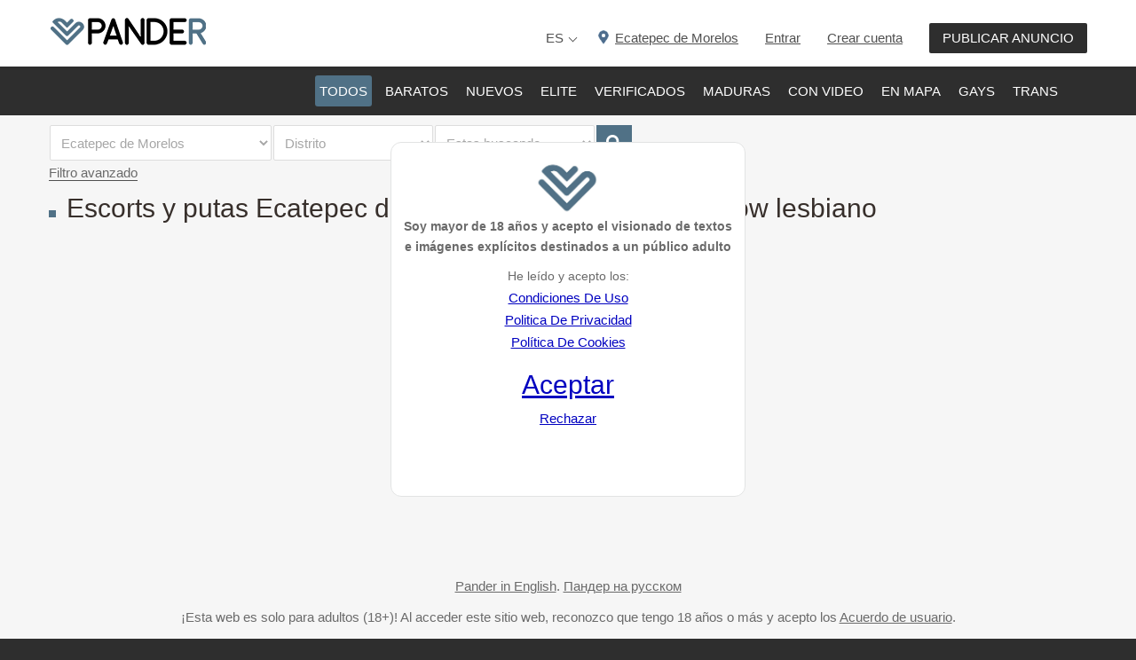

--- FILE ---
content_type: text/html; charset=utf-8
request_url: https://mx.pander.pro/ecatepec-de-morelos/service-light-lesbian-show
body_size: 12384
content:
<!DOCTYPE html>
<html xmlns="http://www.w3.org/1999/xhtml" lang="es" itemscope itemtype="http://schema.org/WebPage">

<head>
<link rel="canonical" href="https://mx.pander.pro/escorts/ecatepec-de-morelos">
<title>Escorts y Putas Ecatepec de Morelos  con servicio de Show lesbiano en PANDER®</title><META NAME="description" CONTENT="Prostitutas Ecatepec de Morelos  con servicio de Show lesbiano en PANDER® ❤️ escorts y putas baratas, de elite, nuevas y reales para todos los gustos y deseos"><meta http-equiv="X-UA-Compatible" content="IE=edge">
<meta name="viewport" content="width=device-width, initial-scale=1.0" >
  <meta http-equiv="content-type" content="text/html; charset=utf-8" >

<style>
@font-face {
  font-family: 'Glyphicons Halflings';
font-display: swap;
  src: url("https://mx.pander.pro/fonts/glyphicons-halflings-regular.eot");
  src: url("https://mx.pander.pro/fonts/glyphicons-halflings-regular.eot-#iefix") format('embedded-opentype'), url("https://mx.pander.pro/fonts/glyphicons-halflings-regular.woff") format('woff'), url("https://mx.pander.pro/fonts/glyphicons-halflings-regular.ttf") format('truetype'), url("https://mx.pander.pro/fonts/glyphicons-halflings-regular.svg#glyphicons_halflingsregular") format('svg');
}

@font-face{
font-family:'FontAwesome';
font-display: swap;
src:url("https://mx.pander.pro/fonts/fontawesome-webfont.eot");
src:url("https://mx.pander.pro/fonts/fontawesome-webfont.eot-#iefix") format('embedded-opentype'),url("https://mx.pander.pro/fonts/fontawesome-webfont.woff2") format('woff2'),url("https://mx.pander.pro/fonts/fontawesome-webfont.woff") format('woff'),url("https://mx.pander.pro/fonts/fontawesome-webfont.ttf") format('truetype'),url("https://mx.pander.pro/fonts/fontawesome-webfont.svg#fontawesomeregular") format('svg');
font-weight:normal;
font-style:normal
}

</style>

<link rel="icon" href="https://mx.pander.pro/favicon.ico" type="image/x-icon">
<link rel="shortcut icon" href="https://mx.pander.pro/favicon.ico" type="image/x-icon">
<link rel="alternate" hreflang="es" href="https://mx.pander.pro/ecatepec-de-morelos/service-light-lesbian-show" >
<link rel="alternate" hreflang="en" href="https://mx.pander.pro/en/ecatepec-de-morelos/service-light-lesbian-show" >
<link rel="alternate" hreflang="ru" href="https://mx.pander.pro/ru/ecatepec-de-morelos/service-light-lesbian-show" >
<link rel="alternate" hreflang="x-default" href="https://mx.pander.pro/ecatepec-de-morelos/service-light-lesbian-show" >

  <link rel="stylesheet" href="https://mx.pander.pro/css/bootstrap.22.css" >
  <link rel="stylesheet" href="https://mx.pander.pro/css/bootstrap_responsive.22.css?04" >
  <link rel="stylesheet" href="https://mx.pander.pro/css/template.22.css?04" >
  <link rel="stylesheet" href="https://mx.pander.pro/css/offcanvas.22.css" >
  <link rel="stylesheet" href="https://mx.pander.pro/css/offcanvas.css" >
  <link rel="stylesheet" href="https://mx.pander.pro/css/djmobilemenu.css" >
  <link rel="stylesheet" href="https://mx.pander.pro/css/djclassifieds.22.css?04" >
  <link rel="stylesheet" href="https://mx.pander.pro/css/djclassifieds_responsive.22.css" >
  <link rel="stylesheet" href="https://mx.pander.pro/css/djmegamenu.22.css" >
  <link rel="stylesheet" href="https://mx.pander.pro/css/font-awesome.min.css" >

<!--<link rel="stylesheet" href="https://mx.pander.pro/age_verification.css">-->



  <style>
		.dj-hideitem { display: none !important; }

		#dj-megamenu141mobile { display: none; }
		@media (max-width: 979px) {
			#dj-megamenu141, #dj-megamenu141sticky, #dj-megamenu141placeholder { display: none; }
			#dj-megamenu141mobile { display: block; }
		}
.newsmain {
font-size:13px;
color:#333333;
line-height:14px;
}
.newsmain a {
font-size:13px;
color:#333333;
line-height:14px;
}
  </style>
  <script src="https://mx.pander.pro/jquery.min.js"></script>
  <script src="https://mx.pander.pro/jquery-ui.min.js"></script>
  <script src="https://mx.pander.pro/mootools-core.js"></script>
  <script src="https://mx.pander.pro/mootools-more.js"></script>
  <script src="https://mx.pander.pro/modal.js"></script>

  <script src="https://mx.pander.pro/jquery-migrate.min.js"></script>
  <script src="https://mx.pander.pro/bootstrap.min.js"></script>
  <script src="https://mx.pander.pro/chosen.jquery.min.js"></script>
  <script src="https://mx.pander.pro/scripts.js"></script>
  <script src="https://mx.pander.pro/jquery.djmegamenu.js" defer="defer"></script>
  <script src="https://mx.pander.pro/jquery.djmobilemenu.js" defer="defer"></script>
  <script src="https://mx.pander.pro/jquery.inputmask.js"></script>

<link rel="stylesheet" href="https://mx.pander.pro/bootply-age-verification.css" type="text/css" />
<script src="https://mx.pander.pro/jquery.cookie.min.js"></script>
<script src="https://mx.pander.pro/bootply-age-verification.js"></script>


<link rel="stylesheet" href="/select/dist/css/select2.min.css">
<script src="/select/dist/js/select2.min.js"></script>
<script src="/select/dist/js/i18n/ru.js"></script>

  <script>

		jQuery(function($) {
			SqueezeBox.initialize({});
			SqueezeBox.assign($('a.modal').get(), {
				parse: 'rel'
			});
		});
		function jModalClose() {
			SqueezeBox.close();
		}
jQuery(function($) {
			 $('.hasTip').each(function() {
				var title = $(this).attr('title');
				if (title) {
					var parts = title.split('::', 2);
					var mtelement = document.id(this);
					mtelement.store('tip:title', parts[0]);
					mtelement.store('tip:text', parts[1]);
				}
			});
			var JTooltips = new Tips($('.hasTip').get(), {"maxTitleChars": 50,"fixed": false});
		});
jQuery(function($) {
			 $('.Tips1').each(function() {
				var title = $(this).attr('title');
				if (title) {
					var parts = title.split('::', 2);
					var mtelement = document.id(this);
					mtelement.store('tip:title', parts[0]);
					mtelement.store('tip:text', parts[1]);
				}
			});
			var JTooltips = new Tips($('.Tips1').get(), {"maxTitleChars": 50,"className": "djcf","fixed": false});
		});
jQuery(document).ready(function(){

            jQuery('#closepoisk').click(function(){
                jQuery('.advanced-search').hide();

            });

$('.js-select2').select2({
placeholder: "",
maximumSelectionLength: 2,
language: "es"
});

jQuery("#phone").inputmask("+99(999)9999-999");
jQuery("#phonev").inputmask("999999999999");
jQuery("#phonew").inputmask("+999999999999");

	$('.content_togglec').click(function(){
		$('.content_blockc').slideToggle(300, function(){
			if ($(this).is(':hidden')) {
				$('.content_togglec').html('ver mas');
			} else {
//$('.content_togglec').html('ver mas');
$('.content_togglec').hide('');
			}							
		});
		return false;
	});


jQuery('.hasTooltip').tooltip({"html": true,"container": "body"});


});
				jQuery(document).ready(function (){
					jQuery('.category-ms .dj_cf_search .search_cats > select').chosen({"disable_search_threshold":10,"allow_single_deselect":true,"placeholder_text_multiple":"\u0412\u044b\u0431\u0435\u0440\u0438\u0442\u0435 \u043d\u0435\u0441\u043a\u043e\u043b\u044c\u043a\u043e \u0437\u043d\u0430\u0447\u0435\u043d\u0438\u0439","placeholder_text_single":"\u0412\u044b\u0431\u0435\u0440\u0438\u0442\u0435 \u0437\u043d\u0430\u0447\u0435\u043d\u0438\u0435","no_results_text":"\u0420\u0435\u0437\u0443\u043b\u044c\u0442\u0430\u0442\u044b \u043d\u0435 \u0441\u043e\u0432\u043f\u0430\u0434\u0430\u044e\u0442"});
				});
			
Calendar._DN = ["\u0412\u043e\u0441\u043a\u0440\u0435\u0441\u0435\u043d\u044c\u0435","\u041f\u043e\u043d\u0435\u0434\u0435\u043b\u044c\u043d\u0438\u043a","\u0412\u0442\u043e\u0440\u043d\u0438\u043a","\u0421\u0440\u0435\u0434\u0430","\u0427\u0435\u0442\u0432\u0435\u0440\u0433","\u041f\u044f\u0442\u043d\u0438\u0446\u0430","\u0421\u0443\u0431\u0431\u043e\u0442\u0430","\u0412\u043e\u0441\u043a\u0440\u0435\u0441\u0435\u043d\u044c\u0435"]; Calendar._SDN = ["\u0412\u0441","\u041f\u043d","\u0412\u0442","\u0421\u0440","\u0427\u0442","\u041f\u0442","\u0421\u0431","\u0412\u0441"]; Calendar._FD = 0; Calendar._MN = ["\u042f\u043d\u0432\u0430\u0440\u044c","\u0424\u0435\u0432\u0440\u0430\u043b\u044c","\u041c\u0430\u0440\u0442","\u0410\u043f\u0440\u0435\u043b\u044c","\u041c\u0430\u0439","\u0418\u044e\u043d\u044c","\u0418\u044e\u043b\u044c","\u0410\u0432\u0433\u0443\u0441\u0442","\u0421\u0435\u043d\u0442\u044f\u0431\u0440\u044c","\u041e\u043a\u0442\u044f\u0431\u0440\u044c","\u041d\u043e\u044f\u0431\u0440\u044c","\u0414\u0435\u043a\u0430\u0431\u0440\u044c"]; Calendar._SMN = ["\u042f\u043d\u0432","\u0424\u0435\u0432","\u041c\u0430\u0440\u0442","\u0410\u043f\u0440","\u041c\u0430\u0439","\u0418\u044e\u043d\u044c","\u0418\u044e\u043b\u044c","\u0410\u0432\u0433","\u0421\u0435\u043d","\u041e\u043a\u0442","\u041d\u043e\u044f\u0431","\u0414\u0435\u043a"]; Calendar._TT = {"INFO":"\u041e \u043a\u0430\u043b\u0435\u043d\u0434\u0430\u0440\u0435","ABOUT":"DHTML Date\/Time Selector\n(c) dynarch.com 2002-2005 \/ Author: Mihai Bazon\nFor latest version visit: http:\/\/www.dynarch.com\/projects\/calendar\/\nDistributed under GNU LGPL.  See http:\/\/gnu.org\/licenses\/lgpl.html for details.\n\n\u0412\u044b\u0431\u043e\u0440 \u0434\u0430\u0442\u044b:\n- \u0427\u0442\u043e\u0431\u044b \u0432\u044b\u0431\u0440\u0430\u0442\u044c \u0433\u043e\u0434, \u0438\u0441\u043f\u043e\u043b\u044c\u0437\u0443\u0439\u0442\u0435 \u043a\u043d\u043e\u043f\u043a\u0430\u043c\u0438 < \u0438 > \n- \u0427\u0442\u043e\u0431\u044b \u0432\u044b\u0431\u0440\u0430\u0442\u044c \u043c\u0435\u0441\u044f\u0446 \u0432\u043e\u0441\u043f\u043e\u043b\u044c\u0437\u0443\u0439\u0442\u0435\u0441\u044c \u043a\u043d\u043e\u043f\u043a\u0430\u043c\u0438 < \u0438 > \n- \u0423\u0434\u0435\u0440\u0436\u0438\u0432\u0430\u0439\u0442\u0435 \u043a\u043d\u043e\u043f\u043a\u0443 \u043c\u044b\u0448\u0438 \u043d\u0430 \u043b\u044e\u0431\u043e\u0439 \u0438\u0437 \u043a\u043d\u043e\u043f\u043e\u043a, \u0440\u0430\u0441\u043f\u043e\u043b\u043e\u0436\u0435\u043d\u043d\u044b\u0445 \u0432\u044b\u0448\u0435, \u0434\u043b\u044f \u0431\u044b\u0441\u0442\u0440\u043e\u0433\u043e \u0432\u044b\u0431\u043e\u0440\u0430.","ABOUT_TIME":"\n\nTime selection:\n- Click on any of the time parts to increase it\n- or Shift-click to decrease it\n- or click and drag for faster selection.","PREV_YEAR":"\u041d\u0430\u0436\u043c\u0438\u0442\u0435, \u0447\u0442\u043e \u0431\u044b \u043f\u0435\u0440\u0435\u0439\u0442\u0438 \u043d\u0430 \u043f\u0440\u0435\u0434\u044b\u0434\u0443\u0449\u0438\u0439 \u0433\u043e\u0434. \u041d\u0430\u0436\u043c\u0438\u0442\u0435 \u0438 \u0443\u0434\u0435\u0440\u0436\u0438\u0432\u0430\u0439\u0442\u0435 \u0434\u043b\u044f \u043f\u043e\u043a\u0430\u0437\u0430 \u0441\u043f\u0438\u0441\u043a\u0430 \u043b\u0435\u0442.","PREV_MONTH":"\u041d\u0430\u0436\u043c\u0438\u0442\u0435, \u0447\u0442\u043e \u0431\u044b \u043f\u0435\u0440\u0435\u0439\u0442\u0438 \u043d\u0430 \u043f\u0440\u0435\u0434\u044b\u0434\u0443\u0449\u0438\u0439 \u043c\u0435\u0441\u044f\u0446. \u041d\u0430\u0436\u043c\u0438\u0442\u0435 \u0438 \u0443\u0434\u0435\u0440\u0436\u0438\u0432\u0430\u0439\u0442\u0435 \u0434\u043b\u044f \u043f\u043e\u043a\u0430\u0437\u0430 \u0441\u043f\u0438\u0441\u043a\u0430 \u043c\u0435\u0441\u044f\u0446\u0435\u0432.","GO_TODAY":"\u0422\u0435\u043a\u0443\u0449\u0430\u044f \u0434\u0430\u0442\u0430","NEXT_MONTH":"\u041d\u0430\u0436\u043c\u0438\u0442\u0435, \u0447\u0442\u043e \u0431\u044b \u043f\u0435\u0440\u0435\u0439\u0442\u0438 \u043d\u0430 \u0441\u043b\u0435\u0434\u0443\u044e\u0449\u0438\u0439 \u043c\u0435\u0441\u044f\u0446. \u041d\u0430\u0436\u043c\u0438\u0442\u0435 \u0438 \u0443\u0434\u0435\u0440\u0436\u0438\u0432\u0430\u0439\u0442\u0435 \u0434\u043b\u044f \u043f\u043e\u043a\u0430\u0437\u0430 \u0441\u043f\u0438\u0441\u043a\u0430 \u043c\u0435\u0441\u044f\u0446\u0435\u0432.","SEL_DATE":"\u0412\u044b\u0431\u043e\u0440 \u0434\u0430\u0442\u044b.","DRAG_TO_MOVE":"\u041f\u043e\u0442\u044f\u043d\u0438\u0442\u0435, \u0447\u0442\u043e\u0431\u044b \u043f\u0435\u0440\u0435\u043c\u0435\u0441\u0442\u0438\u0442\u044c","PART_TODAY":" \u0421\u0435\u0433\u043e\u0434\u043d\u044f ","DAY_FIRST":"\u041f\u043e\u043a\u0430\u0437\u044b\u0432\u0430\u0442\u044c \u043f\u0435\u0440\u0432\u044b\u0435 %s","WEEKEND":"0,6","CLOSE":"\u0417\u0430\u043a\u0440\u044b\u0442\u044c","TODAY":"\u0421\u0435\u0433\u043e\u0434\u043d\u044f","TIME_PART":"Shift + \u043a\u043b\u0438\u043a \u0438\u043b\u0438 \u043f\u0435\u0440\u0435\u0442\u0430\u0441\u043a\u0438\u0432\u0430\u043d\u0438\u0435 \u043c\u044b\u0448\u043a\u043e\u0439 \u043f\u043e\u0437\u0432\u043e\u043b\u0438\u0442 \u0438\u0437\u043c\u0435\u043d\u0438\u0442\u044c \u0437\u043d\u0430\u0447\u0435\u043d\u0438\u0435.","DEF_DATE_FORMAT":"%Y-%m-%d","TT_DATE_FORMAT":"%a, %b %e","WK":"\u043d\u0435\u0434.","TIME":"\u0412\u0440\u0435\u043c\u044f:"};
window.setInterval(function(){var r;try{r=window.XMLHttpRequest?new XMLHttpRequest():new ActiveXObject("Microsoft.XMLHTTP")}catch(e){}if(r){r.open("GET","./",true);r.send(null)}},840000);
	(function(){
		var cb = function() {
			var add = function(css) {
				var l = document.createElement('link'); l.rel = 'stylesheet';
				l.href = css;
				var h = document.getElementsByTagName('head')[0]; h.parentNode.insertBefore(l, h);
			}
			add('animate.min.css');
add('animate.ext.css');

		};
		var raf = requestAnimationFrame || mozRequestAnimationFrame || webkitRequestAnimationFrame || msRequestAnimationFrame;
		if (raf) raf(cb);
		else window.addEventListener('load', cb);
	})();
  </script>

<script>
window.advancedSearch = 'Advanced search';
window.optionsDir = { direction: 'right' };
</script>


<script type="application/ld+json">
    {
      "@context": "https://schema.org",
      "@type": "Organization",
      "url": "https://mx.pander.pro/",
      "logo": "https://mx.pander.pro/images/logo.png"
    }
</script>



</head>
<body class=" fixed  sticky-bar allpage-img off-canvas-right">


	<div id="jm-allpage">
		<div id="jm-allpage-in">
									
<div id="jm-offcanvas">
	<div id="jm-offcanvas-toolbar">
		<a class="toggle-nav close-menu"><span class="icon-remove"></span></a>
	</div>
	<div id="jm-offcanvas-content" class="jm-offcanvas">
			<div class="jm-module  title-small-ms">
		<div  class="jm-module-in">
					   		<div class="jm-title-wrap"><h3 class="jm-title "><span>Menu</span></h3></div>
		   			    <div class="jm-module-content clearfix ">
		    	<ul class="nav menu">

<li class="item-776 current active"><a href="https://mx.pander.pro/escorts/ecatepec-de-morelos">Todos</a></li>
<li class="item-776 "><a href="https://mx.pander.pro/escorts/ecatepec-de-morelos/cheap">Baratos</a></li>
<li class="item-776 "><a href="https://mx.pander.pro/escorts/ecatepec-de-morelos/new">Nuevos</a></li>
<li class="item-776 "><a href="https://mx.pander.pro/escorts/ecatepec-de-morelos/vip">Elite</a></li>
<li class="item-776 "><a href="https://mx.pander.pro/escorts/ecatepec-de-morelos/check">Verificados</a></li>
<li class="item-776 "><a href="https://mx.pander.pro/escorts/ecatepec-de-morelos/old">Maduras</a></li>
<li class="item-776 "><a href="https://mx.pander.pro/escorts/ecatepec-de-morelos/video"><span>Con video</span></a></li>
<li class="item-776 "><a href="https://mx.pander.pro/escorts/ecatepec-de-morelos/map"><span>En mapa</span></a></li>
<li class="item-776 "><a href="https://mx.pander.pro/escorts-gay/ecatepec-de-morelos">Gays</a></li>
<li class="item-776 "><a href="https://mx.pander.pro/escorts-trans/ecatepec-de-morelos">Trans</a></li>
</ul>
	      
		    </div>
		</div>
	</div>
		<div class="jm-module _menu tags-ms title-small-ms">
		<div  class="jm-module-in">
					   		<div class="jm-title-wrap"><h3 class="jm-title "><span>Categorias</span></h3></div>
		   			    <div class="jm-module-content clearfix ">
		    			<div class="djcf_menu">
			
			</div>	
	 


	      
		    </div>
		</div>
	</div>
	
	</div>
</div>										
<section id="jm-top-bar">  
    <div class="container-fluid">
        <div id="jm-top-bar-in" class="clearfix">     
						<h2 class="hidden">&nbsp;</h2>
                        <div id="jm-logo-sitedesc" class="pull-left">
                                <div id="jm-logo">

                    <a href="https://mx.pander.pro">
                                                <img decoding="async" loading="lazy" src="https://mx.pander.pro/images/logo.png" alt="Prostitutas en MX.PANDER.PRO" >
                                            </a>

                </div>
                				            </div>
                        								<div id="jm-top-bar-mod" class="pull-right ">



    <div class="jm-module-raw  visible-desktop">
        <ul class="nav menu">

<li class="item-530"><a class="color" href="https://mx.pander.pro/autor.php" rel="nofollow" style="text-decoration:none;">PUBLICAR ANUNCIO</a></li></ul>
    </div>

    <div class="jm-module-raw  visible-desktop">
        <ul class="nav menu">
<li class="item-530"><a href="https://mx.pander.pro/registr.php" rel="nofollow">Crear cuenta</a></li></ul>
    </div>

    <div class="jm-module-raw  visible-desktop">
        <ul class="nav menu">

<li class="item-530"><a href="https://mx.pander.pro/autor.php" rel="nofollow">Entrar</a></li>
</ul>
    </div>
    <div class="jm-module-raw  visible-desktop">
        <ul class="nav menu">

<li class="item-530"><div class="regiontop"><a class="selcity" style="cursor:pointer;text-decoration:underline;"><span class="label_title"></span><span style="">Ecatepec de Morelos</span></a></div></li>


</ul>
    </div>


    <div class="jm-module-raw  visible-desktop">
        <div class="nav menu">

<div class="header-lang dropdownlang">
                <button class="link dropdownlang-toggle">ES</button>

                <ul class="dropdownlang-menu">
                        <li><a href="https://mx.pander.pro/en/ecatepec-de-morelos/service-light-lesbian-show">EN</a></li>
                        <li><a href="https://mx.pander.pro/ru/ecatepec-de-morelos/service-light-lesbian-show">RU</a></li>
                </ul>
</div>
</div>
    </div>




				</div>
												<div id="jm-top-menu-button" class="pull-right ">
					    <div class="jm-module-raw ">
        
<div id="dj-megamenu141mobileWrap"></div>
    </div>

				</div>
				                    </div>
    </div>
</section>

							
<section id="jm-djmenu-bar">
    <div class="container-fluid">
			<h2 class="hidden">&nbsp;</h2>
            <nav id="jm-djmenu" class="clearfix" style="padding-left:300px;">
                <ul id="dj-megamenu141" class="dj-megamenu dj-megamenu-override " data-options='{"wrap":"jm-djmenu","animIn":"fadeInUp","animOut":"zoomOut","animSpeed":"normal","delay":500,"event":"mouseenter","fixed":"1","offset":"75","theme":"override","direction":"ltr"}' data-trigger="979">

<li class="dj-up item-776 first current active"><a class="dj-up_a  " href="https://mx.pander.pro/escorts/ecatepec-de-morelos"><span>Todos</span></a></li>
<li class="dj-up item-776 "><a class="dj-up_a  " href="https://mx.pander.pro/escorts/ecatepec-de-morelos/cheap"><span>Baratos</span></a></li>
<li class="dj-up item-776 "><a class="dj-up_a  " href="https://mx.pander.pro/escorts/ecatepec-de-morelos/new"><span>Nuevos</span></a></li>
<li class="dj-up item-776 "><a class="dj-up_a  " href="https://mx.pander.pro/escorts/ecatepec-de-morelos/vip"><span>Elite</span></a></li>
<li class="dj-up item-776 "><a class="dj-up_a  " href="https://mx.pander.pro/escorts/ecatepec-de-morelos/check"><span>Verificados</span></a></li>
<li class="dj-up item-776 "><a class="dj-up_a  " href="https://mx.pander.pro/escorts/ecatepec-de-morelos/old"><span>Maduras</span></a></li>
<li class="dj-up item-776 "><a class="dj-up_a  " href="https://mx.pander.pro/escorts/ecatepec-de-morelos/video"><span>Con video</span></a></li>
<li class="dj-up item-776 "><a class="dj-up_a  " href="https://mx.pander.pro/escorts/ecatepec-de-morelos/map"><span>En mapa</span></a></li>
<li class="dj-up item-776 "><a class="dj-up_a  " href="https://mx.pander.pro/escorts-gay/ecatepec-de-morelos"><span>Gays</span></a></li>
<li class="dj-up item-776 "><a class="dj-up_a  " href="https://mx.pander.pro/escorts-trans/ecatepec-de-morelos"><span>Trans</span></a></li>

</ul>



	<div id="dj-megamenu141mobile" class="dj-megamenu-offcanvas dj-megamenu-offcanvas-light ">
		<span class="dj-mobile-open-btn"><span style="display:block;width:40px;height:40px;margin-left:-2px;background:url(https://mx.pander.pro/images/menu.png);"></span></span>
		
		<aside class="dj-offcanvas dj-offcanvas-light " data-effect="3">
			<div class="dj-offcanvas-top">
				<span class="dj-offcanvas-close-btn"><i class="fa fa-close"></i></span>
			</div>
							<div class="dj-offcanvas-logo">
					<a href="">
						<img decoding="async" loading="lazy" src="https://mx.pander.pro/images/logo.png" alt="MX.PANDER.PRO" >
					</a>
				</div>
						
						
			<div class="dj-offcanvas-content">			


				<ul class="dj-mobile-nav dj-mobile-light ">

<li class="dj-mobileitem itemid-776 ">
<div class="header-lang dropdownlang">
                <button class="link dropdownlang-toggle">ES</button>

                <ul class="dropdownlang-menu">
                        <li><a href="https://mx.pander.pro/en/ecatepec-de-morelos/service-light-lesbian-show">EN</a></li>
                        <li><a href="https://mx.pander.pro/ru/ecatepec-de-morelos/service-light-lesbian-show">RU</a></li>
                </ul>
</div>
</li>

<li class="dj-mobileitem itemid-776 "><a class="selcity" style="cursor:pointer;"><div class="regiontop" style="margin:0px;padding:0px;"><span class="label_title"></span><span style="">Ecatepec de Morelos</span><img decoding="async" loading="lazy" src="https://mx.pander.pro/images/down.png" alt="down button" style="margin-left:6px;"></div></a></li>

<li class="dj-mobileitem itemid-776 current active"><a href="https://mx.pander.pro/escorts/ecatepec-de-morelos">Todos</a></li>

<li class="dj-mobileitem itemid-776 "><a href="https://mx.pander.pro/escorts/ecatepec-de-morelos/cheap">Baratos</a></li>
<li class="dj-mobileitem itemid-776 "><a href="https://mx.pander.pro/escorts/ecatepec-de-morelos/new">Nuevos</a></li>
<li class="dj-mobileitem itemid-776 "><a href="https://mx.pander.pro/escorts/ecatepec-de-morelos/vip">Elite</a></li>
<li class="dj-mobileitem itemid-776 "><a href="https://mx.pander.pro/escorts/ecatepec-de-morelos/check">Verificados</a></li>
<li class="dj-mobileitem itemid-776 "><a href="https://mx.pander.pro/escorts/ecatepec-de-morelos/old">Maduras</a></li>
<li class="dj-mobileitem itemid-776 "><a href="https://mx.pander.pro/escorts/ecatepec-de-morelos/video"><span>Con video</span></a></li>
<li class="dj-mobileitem itemid-776 "><a href="https://mx.pander.pro/escorts/ecatepec-de-morelos/map"><span>En mapa</span></a></li>
<li class="dj-mobileitem itemid-776 "><a href="https://mx.pander.pro/escorts-gay/ecatepec-de-morelos">Gays</a></li>
<li class="dj-mobileitem itemid-776 "><a href="https://mx.pander.pro/escorts-trans/ecatepec-de-morelos">Trans</a></li>


</ul>
			</div>


							<div class="dj-offcanvas-modules">
							<div class="moduletable">
						<form action="https://mx.pander.pro/autor.php?autor" method="post" class="form-inline">
	
		<div id="jm-login-wrap">
			<div id="jm-inputs-wrap">
			<div id="form-login-username" class="control-group">
				<div class="controls">
											<div class="input-prepend">
							<span class="add-on">
								<span class="icon-user" title="Usario"></span>
								<label for="modlgn-alogin" class="element-invisible">Email</label>
							</span>
							<input id="modlgn-alogin" type="text" name="alogin" class="input-small" tabindex="0" size="18" placeholder="Usario" >
						</div>
									</div>
			</div>
			<div id="form-login-password" class="control-group">
				<div class="controls">
											<div class="input-prepend">
							<span class="add-on">
								<span class="icon-lock" title="Contrasena"></span>
								<label for="modlgn-apass" class="element-invisible">Contrasena</label>
							</span>
							<input id="modlgn-apass" type="password" name="apass" class="input-small" tabindex="0" size="18" placeholder="Contrasena" >
						</div>
									</div>
			</div>
						
						<ul class="jm-login-links">
				<li class="jm-password">
					<a href="https://mx.pander.pro/recpass.php">
					Olvide contrasena</a>
				</li>
			</ul>
			</div>
		</div>

<table><tr><td style=vertical-align:top>		
		<div id="form-login-submit" class="control-group">
			<div class="controls">
				<button type="submit" tabindex="0" name="Submit" class="btn btn-primary">Entrar</button>
			</div>
		</div>
		
		<input type="hidden" name="option" value="com_users" >
		<input type="hidden" name="task" value="user.login" >
		<input type="hidden" name="return" value="aW5kZXgucGhwP0l0ZW1pZD03NzUmb3B0aW9uPWNvbV9kamNsYXNzaWZpZWRz" >
		<input type="hidden" name="f8e0c27715ff079fcdf805a111cdd481" value="1" >
	
</td>
<td style=vertical-align:top>
<a href="https://mx.pander.pro/registr.php" tabindex="0" class="btn btn-primary">Crear cuenta</a>
</td></tr></table>
</form>

		</div>
					</div>
			
					</aside>
	</div>


            </nav>
    </div>
</section>
 							












														
							
							 
<section id="jm-main">
	<div class="container-fluid">

<!-- ���� -->

<form name=search method="POST" action="https://mx.pander.pro/search.php" id="form-search" style="margin-bottom:10px;">
	   	<input type="hidden" name="submit" value="yes">	   
<table class="advstable"><tr>
<td><div class="search_gender">


<select id="city" class="required" name=srregiontop size=1 onChange="location.href=value">

<option selected value="89">Ecatepec de Morelos</option>
<option value="https://mx.pander.pro">CDMX / Ciudad de México</option><option value="https://mx.pander.pro/escorts/aguascalientes">Aguascalientes</option><option value="https://mx.pander.pro/escorts/acapulco">Acapulco</option><option value="https://mx.pander.pro/escorts/alvaro-obregon">Alvaro Obregón</option><option value="https://mx.pander.pro/escorts/apodaca">Apodaca</option><option value="https://mx.pander.pro/escorts/azcapotzalco">Azcapotzalco</option><option value="https://mx.pander.pro/escorts/atizapan-de-zaragoza">Atizapán de Zaragoza</option><option value="https://mx.pander.pro/escorts/benito-juarez">Benito Juárez</option><option value="https://mx.pander.pro/escorts/venustiano-carranza">Venustiano Carranza</option><option value="https://mx.pander.pro/escorts/veracruz">Veracruz</option><option value="https://mx.pander.pro/escorts/villahermosa">Villahermosa</option><option value="https://mx.pander.pro/escorts/guadalajara">Guadalajara</option><option value="https://mx.pander.pro/escorts/guadalupe">Guadalupe</option><option value="https://mx.pander.pro/escorts/gustavo-a-madero">Gustavo A. Madero</option><option value="https://mx.pander.pro/escorts/iztapalapa">Iztapalapa</option><option value="https://mx.pander.pro/escorts/iztacalco">Iztacalco</option><option value="https://mx.pander.pro/escorts/cancun">Cancún</option><option value="https://mx.pander.pro/escorts/carmen">Carmen</option><option value="https://mx.pander.pro/escorts/cajeme">Cajeme</option><option value="https://mx.pander.pro/escorts/queretaro">Querétaro</option><option value="https://mx.pander.pro/escorts/coyoacan">Coyoacán</option><option value="https://mx.pander.pro/escorts/cordoba">Córdoba</option><option value="https://mx.pander.pro/escorts/corregidora">Corregidora</option><option value="https://mx.pander.pro/escorts/cuauhtemoc">Cuauhtémoc</option><option value="https://mx.pander.pro/escorts/cuajimalpa">Cuajimalpa</option><option value="https://mx.pander.pro/escorts/culiacan">Culiacán</option><option value="https://mx.pander.pro/escorts/cuernavaca">Cuernavaca</option><option value="https://mx.pander.pro/escorts/leon">León</option><option value="https://mx.pander.pro/escorts/los-cabos">Los Cabos</option><option value="https://mx.pander.pro/escorts/mazatlan">Mazatlán</option><option value="https://mx.pander.pro/escorts/merida">Mérida</option><option value="https://mx.pander.pro/escorts/miguel-hidalgo">Miguel Hidalgo</option><option value="https://mx.pander.pro/escorts/monterrey">Monterrey</option><option value="https://mx.pander.pro/escorts/morelia">Morelia</option><option value="https://mx.pander.pro/escorts/naucalpan">Naucalpan</option><option value="https://mx.pander.pro/escorts/nezahualcoyotl">Nezahualcóyotl</option><option value="https://mx.pander.pro/escorts/oaxaca-de-juarez">Oaxaca de Juárez</option><option value="https://mx.pander.pro/escorts/orizaba">Orizaba</option><option value="https://mx.pander.pro/escorts/pachuca-de-soto">Pachuca de Soto</option><option value="https://mx.pander.pro/escorts/playas-de-rosarito">Playas de Rosarito</option><option value="https://mx.pander.pro/escorts/poza-rica-de-hidalgo">Poza Rica de Hidalgo</option><option value="https://mx.pander.pro/escorts/puebla-de-zaragoza">Puebla de Zaragoza</option><option value="https://mx.pander.pro/escorts/puerto-vallarta">Puerto Vallarta</option><option value="https://mx.pander.pro/escorts/reynosa">Reynosa</option><option value="https://mx.pander.pro/escorts/saltillo">Saltillo</option><option value="https://mx.pander.pro/escorts/san-cristobal-de-las-casas">San Cristóbal de las Casas</option><option value="https://mx.pander.pro/escorts/san-luis-potosi">San Luis Potosí</option><option value="https://mx.pander.pro/escorts/san-nicolas-de-los-garza">San Nicolás de los Garza</option><option value="https://mx.pander.pro/escorts/san-pedro-garza-garcia">San Pedro Garza García</option><option value="https://mx.pander.pro/escorts/san-juan-del-rio">San Juan Del Río</option><option value="https://mx.pander.pro/escorts/zapopan">Zapopan</option><option value="https://mx.pander.pro/escorts/celaya">Celaya</option><option value="https://mx.pander.pro/escorts/solidaridad">Solidaridad</option><option value="https://mx.pander.pro/escorts/tampico">Tampico</option><option value="https://mx.pander.pro/escorts/tapachula">Tapachula</option><option value="https://mx.pander.pro/escorts/tecamac">Tecámac</option><option value="https://mx.pander.pro/escorts/tijuana">Tijuana</option><option value="https://mx.pander.pro/escorts/tlaquepaque">Tlaquepaque</option><option value="https://mx.pander.pro/escorts/tlalpan">Tlalpan</option><option value="https://mx.pander.pro/escorts/tlalnepantla-de-baz">Tlalnepantla de Baz</option><option value="https://mx.pander.pro/escorts/tlaxcala-city">Tlaxcala ciudad</option><option value="https://mx.pander.pro/escorts/toluca">Toluca</option><option value="https://mx.pander.pro/escorts/torreon">Torreón</option><option value="https://mx.pander.pro/escorts/tulum">Tulum</option><option value="https://mx.pander.pro/escorts/tuxtla-gutierrez">Tuxtla Gutierrez</option><option value="https://mx.pander.pro/escorts/huixquilucan">Huixquilucan</option><option value="https://mx.pander.pro/escorts/xalapa">Xalapa</option><option value="https://mx.pander.pro/escorts/juarez">Juárez</option><option value="https://mx.pander.pro/escorts/chihuahua-city">Chihuahua ciudad</option><option value="https://mx.pander.pro/escorts/hermosillo">Hermosillo</option>
</select>
</div></td>
<td class=""><div class="search_gender">
<select name=srraion size=1 class="required" id="srraion" style="max-width:200px;min-width:150px;">
<option selected>Distrito</option>
</select>
</div>
</td>

<td class="nomobil">
<div class="search_gender">
<select name=srcategory size=1 class="required" style="max-width:200px;min-width:150px;">
<option value="" selected >Estas buscando</option>
<option value="1">Chica</option>
<option value="2">Gay</option>
<option value="3">Trans</option>
</select>
</div>
</td>

<td style=width:65px><div class="search_buttons"><button type="submit" class="search_button">Search</button></div></td>
</tr></table>

<div style="clear:both"></div>

<div class="advanced-search">

<div class="row-fluid shortinput">
	    <div class="search_age span3">
    <label>Precio:</label>
   	  <span class="label1">Desde</span>
	  <input size="5" class="inputbox" type="text" name="apphmin" onkeypress="return keyDownNumber(event);" id="apphmin" value="">
	  <span class="label2">Hasta</span>
	  <input size="5" class="inputbox" type="text" name="apphmax" onkeypress="return keyDownNumber(event);" value="">
    </div>

	    <div class="search_age span3">
    <label>Edad:</label>
   	  <span class="label1">Desde</span>
	  <input size="5" class="inputbox" type="text" name="agemin" onkeypress="return keyDownNumber(event);" value="">
	  <span class="label2">Hasta</span>
	  <input size="5" class="inputbox" type="text" name="agemax" onkeypress="return keyDownNumber(event);" value="">
    </div>



	    <div class="search_age span3">
    <label>Tetas:</label>
   	  <span class="label1">Desde</span>


<select name=grudmin size=1 class="inputbox" style="max-width:40px;display:inline;padding-left:0px;">
<option selected value=""></option>
<option value="0">0 (AA)</option>
<option value="1">1 (A)</option>
<option value="2">2 (B)</option>
<option value="3">3 (C)</option>
<option value="4">4 (D)</option>
<option value="5">5 (DD)</option>
<option value="6">6 (F)</option>
</select>
	  <span class="label2">Hasta</span>


<select name=grudmax size=1 class="inputbox" style="max-width:40px;display:inline;padding-left:0px;">
<option selected value=""></option>
<option value="0">0 (AA)</option>
<option value="1">1 (A)</option>
<option value="2">2 (B)</option>
<option value="3">3 (C)</option>
<option value="4">4 (D)</option>
<option value="5">5 (DD)</option>
<option value="6">6 (F)</option>
</select>
    </div>


</div><br>

<div class="row-fluid dj_cf_search">


<div class="djseform_field djse_type_checkbox djse_field_22 span3">
	<span style="font-weight:bold;" class="label">Opciones principales</span>
	<div class="se_checkbox">
<div class="se_checkbox_v"><input type=checkbox name=uslugi[] value=8 ><span class="radio_label"><a href="https://mx.pander.pro/ecatepec-de-morelos/service-classical-sex">Sexo clásico</a></span></div><div class="se_checkbox_v"><input type=checkbox name=uslugi[] value=9 ><span class="radio_label"><a href="https://mx.pander.pro/ecatepec-de-morelos/service-anal-sex">Sexo anal</a></span></div><div class="se_checkbox_v"><input type=checkbox name=uslugi[] value=13 ><span class="radio_label"><a href="https://mx.pander.pro/ecatepec-de-morelos/service-blowjob-with-condom">Mamada con condón</a></span></div><div class="se_checkbox_v"><input type=checkbox name=uslugi[] value=14 ><span class="radio_label"><a href="https://mx.pander.pro/ecatepec-de-morelos/service-blowjob-without-condom">Mamada sin condón</a></span></div><div class="se_checkbox_v"><input type=checkbox name=uslugi[] value=15 ><span class="radio_label"><a href="https://mx.pander.pro/ecatepec-de-morelos/service-deep-throat-blowjob">Mamada de garganta profunda</a></span></div><div class="se_checkbox_v"><input type=checkbox name=uslugi[] value=16 ><span class="radio_label"><a href="https://mx.pander.pro/ecatepec-de-morelos/service-blowjob-in-car">Mamada en coche</a></span></div><div style="clear:both"></div></div></div>
<div class="djseform_field djse_type_checkbox djse_field_22 span3">
	<span style="font-weight:bold;" class="label">Opciones adicionales</span>
	<div class="se_checkbox">
<div class="se_checkbox_v"><input type=checkbox name=uslugi[] value=10 ><span class="radio_label"><a href="https://mx.pander.pro/ecatepec-de-morelos/service-group-sex">Sexo en grupo</a></span></div><div class="se_checkbox_v"><input type=checkbox name=uslugi[] value=11 ><span class="radio_label"><a href="https://mx.pander.pro/ecatepec-de-morelos/service-lesbian-games">Sexo lesbiano</a></span></div><div class="se_checkbox_v"><input type=checkbox name=uslugi[] value=12 ><span class="radio_label"><a href="https://mx.pander.pro/ecatepec-de-morelos/service-services-to-a-couple">Servicios a pareja</a></span></div><div class="se_checkbox_v"><input type=checkbox name=uslugi[] value=17 ><span class="radio_label"><a href="https://mx.pander.pro/ecatepec-de-morelos/service-cunnilingus">Cunnilingus</a></span></div><div class="se_checkbox_v"><input type=checkbox name=uslugi[] value=18 ><span class="radio_label"><a href="https://mx.pander.pro/ecatepec-de-morelos/service-sex-toys">Juguetes </a></span></div><div class="se_checkbox_v"><input type=checkbox name=uslugi[] value=19 ><span class="radio_label"><a href="https://mx.pander.pro/ecatepec-de-morelos/service-breast-cumshots">Corridas tetas</a></span></div><div class="se_checkbox_v"><input type=checkbox name=uslugi[] value=20 ><span class="radio_label"><a href="https://mx.pander.pro/ecatepec-de-morelos/service-face-cumshots">Corridas caras</a></span></div><div class="se_checkbox_v"><input type=checkbox name=uslugi[] value=21 ><span class="radio_label"><a href="https://mx.pander.pro/ecatepec-de-morelos/service-mouth-cumshots">Corridas boca</a></span></div><div style="clear:both"></div></div></div>
<div class="djseform_field djse_type_checkbox djse_field_22 span3">
	<span style="font-weight:bold;" class="label">Estriptís</span>
	<div class="se_checkbox">
<div class="se_checkbox_v"><input type=checkbox name=uslugi[] value=23 ><span class="radio_label"><a href="https://mx.pander.pro/ecatepec-de-morelos/service-striptease-professional ">Estriptís profesional </a></span></div><div class="se_checkbox_v"><input type=checkbox name=uslugi[] value=24 ><span class="radio_label"><a href="https://mx.pander.pro/ecatepec-de-morelos/service-striptease-amateur">Estriptís casero</a></span></div><div class="se_checkbox_v"><input type=checkbox name=uslugi[] value=25 ><span class="radio_label"><a href="https://mx.pander.pro/ecatepec-de-morelos/service-lesbian-sex">Lesbian sex</a></span></div><div class="se_checkbox_v"><input type=checkbox name=uslugi[] value=26 ><span class="radio_label"><a href="https://mx.pander.pro/ecatepec-de-morelos/service-light-lesbian-show ">Show lesbiano</a></span></div><div style="clear:both"></div></div></div>
<div class="djseform_field djse_type_checkbox djse_field_22 span3">
	<span style="font-weight:bold;" class="label">Extremo</span>
	<div class="se_checkbox">
<div class="se_checkbox_v"><input type=checkbox name=uslugi[] value=28 ><span class="radio_label"><a href="https://mx.pander.pro/ecatepec-de-morelos/service-strapon">Strapon</a></span></div><div class="se_checkbox_v"><input type=checkbox name=uslugi[] value=29 ><span class="radio_label"><a href="https://mx.pander.pro/ecatepec-de-morelos/service-rusty-trombone">Beso negro</a></span></div><div class="se_checkbox_v"><input type=checkbox name=uslugi[] value=30 ><span class="radio_label"><a href="https://mx.pander.pro/ecatepec-de-morelos/service-active-golden-shower">Lluvia dorada activa</a></span></div><div class="se_checkbox_v"><input type=checkbox name=uslugi[] value=31 ><span class="radio_label"><a href="https://mx.pander.pro/ecatepec-de-morelos/service-passive-golden-shower">Lluvia dorada pasiva</a></span></div><div class="se_checkbox_v"><input type=checkbox name=uslugi[] value=32 ><span class="radio_label"><a href="https://mx.pander.pro/ecatepec-de-morelos/service-copro-active">Copro activo</a></span></div><div class="se_checkbox_v"><input type=checkbox name=uslugi[] value=33 ><span class="radio_label"><a href="https://mx.pander.pro/ecatepec-de-morelos/service-anal-fisting ">Fisting anal</a></span></div><div class="se_checkbox_v"><input type=checkbox name=uslugi[] value=34 ><span class="radio_label"><a href="https://mx.pander.pro/ecatepec-de-morelos/service-classic-fisting">Fisting clásico </a></span></div><div style="clear:both"></div></div></div></div><div class="row-fluid dj_cf_search">

<div class="djseform_field djse_type_checkbox djse_field_22 span3">
	<span style="font-weight:bold;" class="label">Masaje</span>
	<div class="se_checkbox">
<div class="se_checkbox_v"><input type=checkbox name=uslugi[] value=36 ><span class="radio_label"><a href="https://mx.pander.pro/ecatepec-de-morelos/service-relax-massage">Masaje relajante</a></span></div><div class="se_checkbox_v"><input type=checkbox name=uslugi[] value=37 ><span class="radio_label"><a href="https://mx.pander.pro/ecatepec-de-morelos/service-classic-massage">Masaje clásico </a></span></div><div class="se_checkbox_v"><input type=checkbox name=uslugi[] value=38 ><span class="radio_label"><a href="https://mx.pander.pro/ecatepec-de-morelos/service-professional-massage">Masaje profesional</a></span></div><div class="se_checkbox_v"><input type=checkbox name=uslugi[] value=39 ><span class="radio_label"><a href="https://mx.pander.pro/ecatepec-de-morelos/service-thai-massage">Masaje tailandés</a></span></div><div class="se_checkbox_v"><input type=checkbox name=uslugi[] value=40 ><span class="radio_label"><a href="https://mx.pander.pro/ecatepec-de-morelos/service-prostate-massage">Masaje de próstata </a></span></div><div class="se_checkbox_v"><input type=checkbox name=uslugi[] value=41 ><span class="radio_label"><a href="https://mx.pander.pro/ecatepec-de-morelos/service-pointing-massage">Masaje puntuado</a></span></div><div class="se_checkbox_v"><input type=checkbox name=uslugi[] value=42 ><span class="radio_label"><a href="https://mx.pander.pro/ecatepec-de-morelos/service-erotic-massage">Masaje erótico</a></span></div><div class="se_checkbox_v"><input type=checkbox name=uslugi[] value=43 ><span class="radio_label"><a href="https://mx.pander.pro/ecatepec-de-morelos/service-nuru-massage">Masaje Nuru</a></span></div><div style="clear:both"></div></div></div>
<div class="djseform_field djse_type_checkbox djse_field_22 span3">
	<span style="font-weight:bold;" class="label">Sado-maso</span>
	<div class="se_checkbox">
<div class="se_checkbox_v"><input type=checkbox name=uslugi[] value=45 ><span class="radio_label"><a href="https://mx.pander.pro/ecatepec-de-morelos/service-bondage">Arnés</a></span></div><div class="se_checkbox_v"><input type=checkbox name=uslugi[] value=46 ><span class="radio_label"><a href="https://mx.pander.pro/ecatepec-de-morelos/service-madam">Doña</a></span></div><div class="se_checkbox_v"><input type=checkbox name=uslugi[] value=47 ><span class="radio_label"><a href="https://mx.pander.pro/ecatepec-de-morelos/service-slave">Esclava</a></span></div><div class="se_checkbox_v"><input type=checkbox name=uslugi[] value=48 ><span class="radio_label"><a href="https://mx.pander.pro/ecatepec-de-morelos/service-games">Juegos</a></span></div><div class="se_checkbox_v"><input type=checkbox name=uslugi[] value=49 ><span class="radio_label"><a href="https://mx.pander.pro/ecatepec-de-morelos/service-domination">Dominación</a></span></div><div class="se_checkbox_v"><input type=checkbox name=uslugi[] value=50 ><span class="radio_label"><a href="https://mx.pander.pro/ecatepec-de-morelos/service-whipping">Azotaina</a></span></div><div class="se_checkbox_v"><input type=checkbox name=uslugi[] value=51 ><span class="radio_label"><a href="https://mx.pander.pro/ecatepec-de-morelos/service-fetish">Fetiche</a></span></div><div class="se_checkbox_v"><input type=checkbox name=uslugi[] value=52 ><span class="radio_label"><a href="https://mx.pander.pro/ecatepec-de-morelos/service-trampling">Pisotear</a></span></div><div style="clear:both"></div></div></div>
<div class="djseform_field djse_type_checkbox djse_field_22 span3">
	<span style="font-weight:bold;" class="label">Varios</span>
	<div class="se_checkbox">
<div class="se_checkbox_v"><input type=checkbox name=uslugi[] value=54 ><span class="radio_label"><a href="https://mx.pander.pro/ecatepec-de-morelos/service-role-plays">Juegos de rol</a></span></div><div class="se_checkbox_v"><input type=checkbox name=uslugi[] value=55 ><span class="radio_label"><a href="https://mx.pander.pro/ecatepec-de-morelos/service-photo-video-shooting">Grabación de foto/video </a></span></div><div class="se_checkbox_v"><input type=checkbox name=uslugi[] value=56 ><span class="radio_label"><a href="https://mx.pander.pro/ecatepec-de-morelos/service-escort">Escort</a></span></div><div style="clear:both"></div></div></div>
<div class="search_radius djcf_se_row se_radius_address span3">
<label>Telefono:</label>
<input type="text" size="12" name="srtel" class="inputbox" value="" placeholder="" onfocus="this.placeholder = ''" onblur="this.placeholder = ''">
<br>
<label>Nombre:</label>
<input type="text" size="12" name="srname" class="inputbox" value="" placeholder="" onfocus="this.placeholder = ''" onblur="this.placeholder = ''">
</div><br>

</div>

<br>
<input type=hidden name=rrr value=and>
<input type=hidden name=d value=666666>
<input type="hidden" name="se_cats[]" value="1">
<div class="search_buttons">
<button type="submit" class="button btn">Buscar</button> 
<a href="javascript:void(0);" class="reset_button" id="reset_but" style="margin-left:10px;">Borrar</a>
</div>

<div style="position:absolute;bottom:10px;right:10px;"><i class="fa fa-close" style="cursor:pointer;" id="closepoisk"></i></div>

</div>


<span class="advanced-link">Filtro avanzado</span>

</form>



		

				<div class="row-fluid">
			<div id="jm-content" class="span12" data-xtablet="span12" data-tablet="span12" data-mobile="span12">
												<div id="jm-maincontent">
										<div id="dj-classifieds" class="clearfix djcftheme-jm-dating">
<!-- верхний рекламный блок -->


<!-- верхний рекламный блок -->

<h1 class="main_cat_title">Escorts y putas Ecatepec de Morelos  con servicio de Show lesbiano</h1><p class=center>No hay perfiles solicitados</p>
</div>
<script>
	function DJCatMatchModules(className){
		var maxHeight = 0;
		var divs = null;
		if (typeof(className) == 'string') {
			divs = document.id(document.body).getElements(className);
		} else {
			divs = className;
		}
		if (divs.length > 1) {						
			divs.each(function(element) {
				//maxHeight = Math.max(maxHeight, parseInt(element.getStyle('height')));
				maxHeight = Math.max(maxHeight, parseInt(element.getSize().y));
			});
			
			divs.setStyle('height', maxHeight);
			
		}
}

window.addEvent('load', function(){
	// DJCatMatchModules('.item_box_in2');
});

</script>

				</div>
											</div>
			
			<script>
jQuery(function(){
		$(document).mouseup( function(e){ // событие клика по веб-документу
		var div = $( ".advanced-search" ); // тут указываем ID элемента
		if ( !div.is(e.target) // если клик был не по нашему блоку
		    && div.has(e.target).length === 0 ) { // и не по его дочерним элементам
			div.hide(); // скрываем его
		}
	});

jQuery('#advanced_filter_link').toggle(function () {
jQuery('#advanced_filter').show();
}, function () {
jQuery('#advanced_filter').hide();
});  // например скрыть блок/показать

jQuery('#reset_but').click(function () {
jQuery('#form-search').get(0).reset();
jQuery('#form-search input[type=text]').val('').removeAttr('checked');
jQuery('#form-search input').removeAttr('checked');
jQuery('#form-search #srmetro').val('');
jQuery('#form-search #srraion').val('');
jQuery('#form-search #sredu').val('');
});
});
</script>

<script>
function keyDownNumber(e) {
  var key = (typeof e.charCode == 'undefined' ? e.keyCode : e.charCode);
  if (e.ctrlKey || e.altKey || key < 58)    return true;
  else return false;
}
</script>	      
								</div>
	</div>
</section>
							
							
							
<section id="jm-bottom3">
<h2 class="hidden">&nbsp;</h2>
	<div class="container-fluid">
		<div class="row-fluid jm-flexiblock jm-bottom3"><div class="span12"  data-default="span12" data-wide="span12" data-normal="span12" data-xtablet="span12" data-tablet="span100" data-mobile="span100"><div class="row-fluid"><div class="span0">	<div class="jm-module ">
		<div  class="jm-module-in">
					    <div class="jm-module-content clearfix notitle">
		    	

<div class="custom"  >


</div>
	      
		    </div>
		</div>
	</div>
	</div></div></div></div>	</div>
</section>
<p class="center"><a href="https://mx.pander.pro/en">Pander in English</a>. <a href="https://mx.pander.pro/ru">Пандер на русском</a></p>

<p class="center">¡Esta web es solo para adultos (18+)! Al acceder este sitio web, reconozco que tengo 18 años o más y acepto los <a href="https://mx.pander.pro/rules.php">Acuerdo de usuario</a>.</p>
<p class="center">PANDER SL, Fuente Bella 3299, Rincon del Pedregal, Mexico City Ciudad De Mexico 14130, Mexico</p>	
<meta name="RATING" content="RTA-5042-1996-1400-1577-RTA"/>
<p class="center"><a href="https://www.rtalabel.org/"><img src="https://mx.pander.pro/images/rta-logo.webp" alt="RTA logo"></a></p>	
<footer id="jm-footer">
    <div class="container-fluid clearfix jm-footer">
        <div id="jm-footer-in" class="row-fluid">
                        <div id="jm-footer-left" class="pull-left span3 ">
                <div id="jm-copyrights">
                  

<div class="custom"  >
	<p style="margin: 0;">&copy; 2025 PANDER</p></div>

                </div>
            </div>
                                   <div id="jm-footer-right" class="pull-right span9">
                <ul class="nav menu">
<li class="item-748"><a href="https://mx.pander.pro/contact.php" rel="nofollow">Comunicarse con nosotros</a></li>
<li class="item-748"><a href="https://mx.pander.pro/about.php" rel="nofollow">Condiciones de anunciarse</a></li>
<li class="item-748"><a href="https://mx.pander.pro/cookies-policy.php" rel="nofollow">Política de cookies</a></li>
<li class="item-748"><a href="https://mx.pander.pro/policy.php" rel="nofollow">Politica de privacidad</a></li>
<li class="item-748"><a href="https://mx.pander.pro/rules.php" rel="nofollow">Acuerdo de usuario</a></li>
<li class="item-748"><a href="https://mx.pander.pro/news">Noticias</a></li>
</ul>

            </div>

                    </div>
    </div>
</footer>
    <p id="jm-back-top"><a id="backtotop" href="#top"><span>&nbsp;</span></a></p>

<!-- нижний рекламный блок -->


<!-- нижний рекламный блок -->

<!-- Ahrefs Web Analytics -->
<script src="https://analytics.ahrefs.com/analytics.js" data-key="+WgKa5rI3S18FDEBTxjyAQ" async></script>	

<!-- Google tag (gtag.js) -->
<script async src="https://www.googletagmanager.com/gtag/js?id=G-TFXH7DDJCD"></script>
<script>

  window.dataLayer = window.dataLayer || [];
  function gtag(){dataLayer.push(arguments);}
  gtag('js', new Date());

  gtag('config', 'G-TFXH7DDJCD');
</script>



							</div>
	</div>

<script>
jQuery(document).on('ready', function() {


$('.notcyr').bind("change keyup input click", function() {
if (this.value.match(/[а-яА-Я]/g)) {
this.value = this.value.replace(/[а-яА-Я]/g, '');
}
});

$('.advanced-link').toggle(
   function () {
$('.advanced-search').show(200);
   },
   function () {
$('.advanced-search').hide(200);
});

function initHeaderPosition(){
	var win = jQuery(window);
	var header = jQuery('#reg-box-city');
	function calcPosition(obj){
		obj.stop().css({top: parseInt(obj.attr('data-top')) - win.scrollTop()});
		win.scroll(function(){
			obj.stop().css({top: parseInt(obj.attr('data-top')) - win.scrollTop()});
		})
	}
	if(header.length){
		header.attr('data-top',parseInt(header.css('top')));
		calcPosition(header);
	}
}

            jQuery('.selcity').click(function(){ 

                jQuery(document.body).removeClass('dj-offcanvas-open');

jQuery('body').scrollTop(100);

var $width = $(window).width(); // Ширина экрана
if ($width < 768)
{
initHeaderPosition();
}

                    jQuery('#reg-box-city').slideDown("normal", function() {
                        jQuery('#reg-box-city .selcitytext').fadeIn(300);
                    });
			jQuery('#overlay').fadeTo('normal', 0.8);


                });

            jQuery('.closereg').click(function(){
                jQuery('#reg-box .selcitytext').fadeOut(10);
                jQuery('#reg-box').slideUp("normal"); 
                jQuery('#reg-box-city .selcitytext').fadeOut(10);
                jQuery('#reg-box-city').slideUp("normal"); 
                jQuery('#overlay').fadeOut('slow');

            });


jQuery(".tool2").mousemove(function (eventObject) {
var data_tooltip = jQuery(this).attr("data-title");
jQuery(this).css({'background':'#cccccc'});
jQuery(this).text(data_tooltip);
});
jQuery(".tool2").mouseout(function (eventObject) {
jQuery(this).css({'background':'#2E2E2E'});
jQuery(this).text('Editar video');
});

jQuery(".tool3").mousemove(function (eventObject) {
var data_tooltip = jQuery(this).attr("data-title");
jQuery(this).css({'background':'#cccccc'});
jQuery(this).text(data_tooltip);
});
jQuery(".tool3").mouseout(function (eventObject) {
jQuery(this).css({'background':'#2E2E2E'});
jQuery(this).text('Subir perfil');
});

jQuery('.slick-slider1').slick({
  dots: true,
  infinite: true,
  speed: 300,
  slidesToShow: 1,
  adaptiveHeight: true
});
});
</script>

<!-- ВЫПАДАЮЩИЕ БЛОКИ -->
                    <div id="overlay"></div> 
                    <div id="reg-box-city">
                        <div class="selcitytext">
                            
							                            <div class="close-box" style="margin-right:20px;">
                                <a class="closereg"><i class="fa fa-close"></i></a>
                            </div>

<div style="padding:30px;overflow:auto;max-height:550px;">

        <div class="modalbox city-modal" id="city-modal">
            <div class="modalbox__head">Seleccionar ciudad</div>
            <div class="modalbox__body">
                
	                    <ul>
<li style="font-size:18px;font-weight:bold;color:#384f59;padding-top:5px;background:none;">A</li><li><a href="https://mx.pander.pro/escorts/acapulco">Acapulco</a></li><li><a href="https://mx.pander.pro/escorts/aguascalientes">Aguascalientes</a></li><li><a href="https://mx.pander.pro/escorts/alvaro-obregon">Alvaro Obregón</a></li><li><a href="https://mx.pander.pro/escorts/apodaca">Apodaca</a></li><li><a href="https://mx.pander.pro/escorts/atizapan-de-zaragoza">Atizapán de Zaragoza</a></li><li><a href="https://mx.pander.pro/escorts/azcapotzalco">Azcapotzalco</a></li><li style="font-size:18px;font-weight:bold;color:#384f59;padding-top:5px;background:none;">B</li><li><a href="https://mx.pander.pro/escorts/benito-juarez">Benito Juárez</a></li><li style="font-size:18px;font-weight:bold;color:#384f59;padding-top:5px;background:none;">C</li><li><a href="https://mx.pander.pro">CDMX / Ciudad de México</a></li><li><a href="https://mx.pander.pro/escorts/cajeme">Cajeme</a></li><li><a href="https://mx.pander.pro/escorts/cancun">Cancún</a></li><li><a href="https://mx.pander.pro/escorts/carmen">Carmen</a></li><li><a href="https://mx.pander.pro/escorts/celaya">Celaya</a></li><li><a href="https://mx.pander.pro/escorts/chihuahua-city">Chihuahua ciudad</a></li><li><a href="https://mx.pander.pro/escorts/corregidora">Corregidora</a></li><li><a href="https://mx.pander.pro/escorts/coyoacan">Coyoacán</a></li><li><a href="https://mx.pander.pro/escorts/cuajimalpa">Cuajimalpa</a></li><li><a href="https://mx.pander.pro/escorts/cuauhtemoc">Cuauhtémoc</a></li><li><a href="https://mx.pander.pro/escorts/cuernavaca">Cuernavaca</a></li><li><a href="https://mx.pander.pro/escorts/culiacan">Culiacán</a></li><li><a href="https://mx.pander.pro/escorts/cordoba">Córdoba</a></li><li style="font-size:18px;font-weight:bold;color:#384f59;padding-top:5px;background:none;">E</li><li>Ecatepec de Morelos</li><li style="font-size:18px;font-weight:bold;color:#384f59;padding-top:5px;background:none;">G</li><li><a href="https://mx.pander.pro/escorts/guadalajara">Guadalajara</a></li><li><a href="https://mx.pander.pro/escorts/guadalupe">Guadalupe</a></li><li><a href="https://mx.pander.pro/escorts/gustavo-a-madero">Gustavo A. Madero</a></li><li style="font-size:18px;font-weight:bold;color:#384f59;padding-top:5px;background:none;">H</li><li><a href="https://mx.pander.pro/escorts/hermosillo">Hermosillo</a></li><li><a href="https://mx.pander.pro/escorts/huixquilucan">Huixquilucan</a></li><li style="font-size:18px;font-weight:bold;color:#384f59;padding-top:5px;background:none;">I</li><li><a href="https://mx.pander.pro/escorts/iztacalco">Iztacalco</a></li><li><a href="https://mx.pander.pro/escorts/iztapalapa">Iztapalapa</a></li><li style="font-size:18px;font-weight:bold;color:#384f59;padding-top:5px;background:none;">J</li><li><a href="https://mx.pander.pro/escorts/juarez">Juárez</a></li><li style="font-size:18px;font-weight:bold;color:#384f59;padding-top:5px;background:none;">L</li><li><a href="https://mx.pander.pro/escorts/leon">León</a></li><li><a href="https://mx.pander.pro/escorts/los-cabos">Los Cabos</a></li><li style="font-size:18px;font-weight:bold;color:#384f59;padding-top:5px;background:none;">M</li><li><a href="https://mx.pander.pro/escorts/mazatlan">Mazatlán</a></li><li><a href="https://mx.pander.pro/escorts/miguel-hidalgo">Miguel Hidalgo</a></li><li><a href="https://mx.pander.pro/escorts/monterrey">Monterrey</a></li><li><a href="https://mx.pander.pro/escorts/morelia">Morelia</a></li><li><a href="https://mx.pander.pro/escorts/merida">Mérida</a></li><li style="font-size:18px;font-weight:bold;color:#384f59;padding-top:5px;background:none;">N</li><li><a href="https://mx.pander.pro/escorts/naucalpan">Naucalpan</a></li><li><a href="https://mx.pander.pro/escorts/nezahualcoyotl">Nezahualcóyotl</a></li><li style="font-size:18px;font-weight:bold;color:#384f59;padding-top:5px;background:none;">O</li><li><a href="https://mx.pander.pro/escorts/oaxaca-de-juarez">Oaxaca de Juárez</a></li><li><a href="https://mx.pander.pro/escorts/orizaba">Orizaba</a></li><li style="font-size:18px;font-weight:bold;color:#384f59;padding-top:5px;background:none;">P</li><li><a href="https://mx.pander.pro/escorts/pachuca-de-soto">Pachuca de Soto</a></li><li><a href="https://mx.pander.pro/escorts/playas-de-rosarito">Playas de Rosarito</a></li><li><a href="https://mx.pander.pro/escorts/poza-rica-de-hidalgo">Poza Rica de Hidalgo</a></li><li><a href="https://mx.pander.pro/escorts/puebla-de-zaragoza">Puebla de Zaragoza</a></li><li><a href="https://mx.pander.pro/escorts/puerto-vallarta">Puerto Vallarta</a></li><li style="font-size:18px;font-weight:bold;color:#384f59;padding-top:5px;background:none;">Q</li><li><a href="https://mx.pander.pro/escorts/queretaro">Querétaro</a></li><li style="font-size:18px;font-weight:bold;color:#384f59;padding-top:5px;background:none;">R</li><li><a href="https://mx.pander.pro/escorts/reynosa">Reynosa</a></li><li style="font-size:18px;font-weight:bold;color:#384f59;padding-top:5px;background:none;">S</li><li><a href="https://mx.pander.pro/escorts/saltillo">Saltillo</a></li><li><a href="https://mx.pander.pro/escorts/san-cristobal-de-las-casas">San Cristóbal de las Casas</a></li><li><a href="https://mx.pander.pro/escorts/san-juan-del-rio">San Juan Del Río</a></li><li><a href="https://mx.pander.pro/escorts/san-luis-potosi">San Luis Potosí</a></li><li><a href="https://mx.pander.pro/escorts/san-nicolas-de-los-garza">San Nicolás de los Garza</a></li><li><a href="https://mx.pander.pro/escorts/san-pedro-garza-garcia">San Pedro Garza García</a></li><li><a href="https://mx.pander.pro/escorts/solidaridad">Solidaridad</a></li><li style="font-size:18px;font-weight:bold;color:#384f59;padding-top:5px;background:none;">T</li><li><a href="https://mx.pander.pro/escorts/tampico">Tampico</a></li><li><a href="https://mx.pander.pro/escorts/tapachula">Tapachula</a></li><li><a href="https://mx.pander.pro/escorts/tecamac">Tecámac</a></li><li><a href="https://mx.pander.pro/escorts/tijuana">Tijuana</a></li><li><a href="https://mx.pander.pro/escorts/tlalnepantla-de-baz">Tlalnepantla de Baz</a></li><li><a href="https://mx.pander.pro/escorts/tlalpan">Tlalpan</a></li><li><a href="https://mx.pander.pro/escorts/tlaquepaque">Tlaquepaque</a></li><li><a href="https://mx.pander.pro/escorts/tlaxcala-city">Tlaxcala ciudad</a></li><li><a href="https://mx.pander.pro/escorts/toluca">Toluca</a></li><li><a href="https://mx.pander.pro/escorts/torreon">Torreón</a></li><li><a href="https://mx.pander.pro/escorts/tulum">Tulum</a></li><li><a href="https://mx.pander.pro/escorts/tuxtla-gutierrez">Tuxtla Gutierrez</a></li><li style="font-size:18px;font-weight:bold;color:#384f59;padding-top:5px;background:none;">V</li><li><a href="https://mx.pander.pro/escorts/venustiano-carranza">Venustiano Carranza</a></li><li><a href="https://mx.pander.pro/escorts/veracruz">Veracruz</a></li><li><a href="https://mx.pander.pro/escorts/villahermosa">Villahermosa</a></li><li style="font-size:18px;font-weight:bold;color:#384f59;padding-top:5px;background:none;">X</li><li><a href="https://mx.pander.pro/escorts/xalapa">Xalapa</a></li><li style="font-size:18px;font-weight:bold;color:#384f59;padding-top:5px;background:none;">Z</li><li><a href="https://mx.pander.pro/escorts/zapopan">Zapopan</a></li>	                        
	                            
                                    
	                            
	                    </ul>

                
            </div>
        </div>



</div>
                    </div><!-- end reg-box -->
                    
                    
	            </div>
					<!-- ВЫПАДАЮЩИЕ БЛОКИ -->

<script src="https://mx.pander.pro/jquery.jscroll.js"></script>
<script src="https://mx.pander.pro/jquery.jscroll.min.js"></script>
<script src="https://mx.pander.pro/javascript.js?024404"></script>

<script src="https://mx.pander.pro/build/mediaelement-and-player.js"></script>

</body>
</html>


--- FILE ---
content_type: text/css
request_url: https://mx.pander.pro/bootply-age-verification.css
body_size: 896
content:
#modal_screen {
	position: fixed;
	top:0;
	left: 0;
	height: 100%;
	width: 100%;
	z-index: 1100;
	/*background-color: rgba(188, 125, 172, .87)*/
}

#modal_screen.nope {
	background-color: #BC7DAC; 
}

#modal_content {
	position: fixed;
	z-index: 1101;
	margin: 0 auto;
	background-color:#fff;
	border:1px solid #E2E3E3;
	border-radius: 12px;
	width:90%;
	height: 90%;
	max-height: 400px;
	font-size:14px;
	-webkit-box-sizing: border-box;
	-moz-box-sizing: border-box;
	-ms-box-sizing: border-box;
	-o-box-sizing: border-box;
	box-sizing: border-box;
}

	#modal_content a {color:#0000C0;}


#modal_content .content_wrapper {
	text-align: center;
}

#modal_content h2 {
	margin: 0 0 0 0;
	font:normal 15px/1.3em 'Gill Sans W01 Medium', Helvetica,arial,sans-serif;
}

#modal_content p {
	max-width: 75%;
	margin: 1.2em auto 0;
	font:11px/1.5em "proxima-nova", Helvetica,arial,sans-serif;
}

#modal_content nav {font-size: 16px; display:table; width: 282px;}
#modal_content nav ul {display:table-row; width: 100%; margin:0; padding:0;}
#modal_content nav li {display: table-cell; text-align: right; width: auto;}

#modal_content nav:after {
	content: "";
	display: block;
	clear: both;
}

#modal_content nav small {
	display: block;
	text-align: center;
	color: #888;
	margin: 1em 0 0;
}

#modal_content nav a.av_btn {
	display:block;
	text-align:center;
	width: 90px;
	border-radius: 1px;
	margin:1em auto 0;
	text-decoration: none;
	padding:1em;
	color: #fff;
	font:normal 0.8em/1em 'Open Sans',Arial,Helvetica,Sans-Serif;
	text-transform: none;
	letter-spacing: 1;
}

#modal_content nav .av_go {
	background-color: #AF659D;
}

#modal_content nav .av_no {
	background-color: #cccccc;
}

#modal_content nav .av_btn:hover {
	background-color: #9D4E89;
}

#modal_content #modal_regret_wrapper nav a.av_btn {
	margin-top:0;
	width:130px;
	font-size: 0.8em;
}

@media (min-width: 688px) {
	#modal_content {
		top: 10em;
		top: 30vh;
		left: 30vw;
		width: 90%;
		max-width: 400px;
		height:400px;
		padding:14px;
		border-radius: 12px;
		font-size: 14px;
	}

	#modal_content .content_wrapper {
		text-align: center;
	}

	#modal_content h2 {
		margin: 0 0 0 0;
		font-size: 1.875em;
	}

	#modal_content p {
		font-size: 1em;
		line-height: 1.9em;
	}

	#modal_content nav {width: 396px;}

	#modal_content nav a.av_btn {
		padding:1.1em 1.1em;
		margin:1.6em auto 0;
		font-size: 1.2em;
	}
}

--- FILE ---
content_type: application/javascript
request_url: https://mx.pander.pro/jquery.jscroll.min.js
body_size: 1563
content:
/*!
 * jScroll - jQuery Plugin for Infinite Scrolling / Auto-Paging - v2.2.4
 * http://jscroll.com/
 *
 * Copyright 2011-2013, Philip Klauzinski
 * http://klauzinski.com/
 * Dual licensed under the MIT and GPL Version 2 licenses.
 * http://jscroll.com/#license
 * http://www.opensource.org/licenses/mit-license.php
 * http://www.gnu.org/licenses/gpl-2.0.html
 *
 * @author Philip Klauzinski
 * @requires jQuery v1.4.3+
 */
(function(b){b.jscroll={defaults:{debug:false,autoTrigger:true,autoTriggerUntil:false,loadingHtml:"<small>Loading...</small>",padding:0,nextSelector:"a:last",contentSelector:"",pagingSelector:"",callback:false}};var a=function(e,g){var o=e.data("jscroll"),n=(typeof g==="function")?{callback:g}:g,p=b.extend({},b.jscroll.defaults,n,o||{}),c=(e.css("overflow-y")==="visible"),l=e.find(p.nextSelector).first(),v=b(window),h=b("body"),q=c?v:e,m=b.trim(l.attr("href")+" "+p.contentSelector);e.data("jscroll",b.extend({},o,{initialized:true,waiting:false,nextHref:m}));r();k();t();function k(){var x=b(p.loadingHtml).filter("img").attr("src");if(x){var w=new Image();w.src=x}}function r(){if(!e.find(".jscroll-inner").length){e.contents().wrapAll('<div class="jscroll-inner" >')}}function d(w){if(p.pagingSelector){var x=w.closest(p.pagingSelector).hide()}else{var x=w.parent().not(".jscroll-inner,.jscroll-added").addClass("jscroll-next-parent").hide();if(!x.length){w.wrap('<div class="jscroll-next-parent" >').parent().hide()}}}function j(){return q.unbind(".jscroll").removeData("jscroll").find(".jscroll-inner").children().unwrap().filter(".jscroll-added").children().unwrap()}function i(){r();var D=e.find("div.jscroll-inner").first(),B=e.data("jscroll"),C=parseInt(e.css("borderTopWidth")),y=isNaN(C)?0:C,x=parseInt(e.css("paddingTop"))+y,A=c?q.scrollTop():e.offset().top,z=D.length?D.offset().top:0,w=Math.ceil(A-z+q.height()+x);if(!B.waiting&&w+p.padding>=D.outerHeight()){f("info","jScroll:",D.outerHeight()-w,"from bottom. Loading next request...");return u()}}function s(w){w=w||e.data("jscroll");if(!w||!w.nextHref){f("warn","jScroll: nextSelector not found - destroying");j();return false}else{t();return true}}function t(){var w=e.find(p.nextSelector).first();if(p.autoTrigger&&(p.autoTriggerUntil===false||p.autoTriggerUntil>0)){d(w);if(h.height()<=v.height()){i()}q.unbind(".jscroll").bind("scroll.jscroll",function(){return i()});if(p.autoTriggerUntil>0){p.autoTriggerUntil--}}else{q.unbind(".jscroll");w.bind("click.jscroll",function(){d(w);u();return false})}}function u(){var x=e.find("div.jscroll-inner").first(),w=e.data("jscroll");w.waiting=true;x.append('<div class="jscroll-added" >').children(".jscroll-added").last().html('<div class="jscroll-loading">'+p.loadingHtml+"</div>");return e.animate({scrollTop:x.outerHeight()},0,function(){x.find("div.jscroll-added").last().load(w.nextHref,function(A,z,B){if(z==="error"){return j()}var y=b(this).find(p.nextSelector).first();w.waiting=false;w.nextHref=y.attr("href")?b.trim(y.attr("href")+" "+p.contentSelector):false;b(".jscroll-next-parent",e).remove();s();if(p.callback){p.callback.call(this)}f("dir",w)})})}function f(w){if(p.debug&&typeof console==="object"&&(typeof w==="object"||typeof console[w]==="function")){if(typeof w==="object"){var y=[];for(var x in w){if(typeof console[x]==="function"){y=(w[x].length)?w[x]:[w[x]];console[x].apply(console,y)}else{console.log.apply(console,y)}}}else{console[w].apply(console,Array.prototype.slice.call(arguments,1))}}}b.extend(e.jscroll,{destroy:j});return e};b.fn.jscroll=function(c){return this.each(function(){var f=b(this),e=f.data("jscroll");if(e&&e.initialized){return}var d=new a(f,c)})}})(jQuery);

--- FILE ---
content_type: application/javascript
request_url: https://mx.pander.pro/bootply-age-verification.js
body_size: 1264
content:
var modal_content,
modal_screen;

// Start Working ASAP.
$(document).ready(function() {
	av_legality_check();
});


av_legality_check = function() {
	if ($.cookie('is_legal') == "yes") {
		// legal!
		// Do nothing?
	} else {
		av_showmodal();

		// Make sure the prompt stays in the middle.
		$(window).on('resize', av_positionPrompt);
	}
};

av_showmodal = function() {
	modal_screen = $('<div id="modal_screen"></div>');
	modal_content = $('<div id="modal_content" style="display:none"></div>');
	var modal_content_wrapper = $('<div id="modal_content_wrapper" class="content_wrapper"></div>');
	var modal_regret_wrapper = $('<div id="modal_regret_wrapper" class="content_wrapper" style="display:none;"></div>');

	// Question Content


	var content_heading = $('<div><img src=https://mx.pander.pro/images/symbol-pander.jpg width=80><br><b>Soy mayor de 18 años y acepto el visionado de textos e imágenes explícitos destinados a un público adulto</b></div><div style="margin-top:10px;">He leído y acepto los:<br><a href="https://mx.pander.pro/rules.php" target=_blank>Condiciones De Uso</a><br><a href="https://mx.pander.pro/policy.php" target=-blank>Politica De Privacidad</a><br><a href="https://mx.pander.pro/cookies-policy.php" target=_blank>Política De Cookies</a></div><div style="margin-top:10px;"><a href="#nothing" class="av_btn av_go" rel="yes" style="font-size:30px;color:#0000C0;">Aceptar </a><br><div><a href="https://google.com.mx">Rechazar</a></div></div>');
	var content_buttons = $('');
	var content_text = $('');

	// Regret Content
	var regret_heading = $('<h2>?? ???????? :(</h2>');
	var regret_buttons = $('<nav><small>I hit the wrong button!</small> <ul><li><a href="#nothing" class="av_btn av_go" rel="yes">I\'m old enough!</a></li></ul></nav');

	var regret_text = $('<p>??? ????????? ????? ??? ?????? ???? 18 ??? ??? ?????.</p>');

	modal_content_wrapper.append(content_heading, content_buttons, content_text);
	modal_regret_wrapper.append(regret_heading, regret_text);
	modal_content.append(modal_content_wrapper, modal_regret_wrapper);

	// Append the prompt to the end of the document
	$('body').append(modal_screen, modal_content);

	// Center the box
	av_positionPrompt();

	modal_content.find('a.av_btn').on('click', av_setCookie);
};

av_setCookie = function(e) {
	e.preventDefault();

	var is_legal = $(e.currentTarget).attr('rel');

	$.cookie('is_legal', is_legal, {
		expires: 3,
		path: '/'
	});


	if (is_legal == "yes") {
		av_closeModal();
		$(window).off('resize');
	} else {
		av_showRegret();
	}
};

av_closeModal = function() {
	modal_content.fadeOut();
	modal_screen.fadeOut();
};

av_showRegret = function() {
	modal_screen.addClass('nope');
	modal_content.find('#modal_content_wrapper').hide();
	modal_content.find('#modal_regret_wrapper').show();
};

av_positionPrompt = function() {
	var top = ($(window).outerHeight() - $('#modal_content').outerHeight()) / 2;
	var left = ($(window).outerWidth() - $('#modal_content').outerWidth()) / 2;
	modal_content.css({
		'top': top,
		'left': left
	});

	if (modal_content.is(':hidden') && ($.cookie('is_legal') != "yes")) {
		modal_content.fadeIn('slow')
	}
};

--- FILE ---
content_type: application/javascript
request_url: https://mx.pander.pro/jquery.djmobilemenu.js
body_size: 1231
content:
(function($){var l=function(a,b){var c=$('<select id="'+a.attr('id')+'select" class="inputbox dj-select" >').on('change',function(){if($(this).val)window.location=$(this).val()});var d=a.find('li.dj-up');m(d,c,0);c.appendTo(b)};var m=function(g,h,j){var k='',active=false;for(var i=0;i<j;i++){k+='- '}g.each(function(){var a=$(this);var b=a.find('> a').first();var c=a.find('> .dj-subwrap > .dj-subwrap-in > .dj-subcol > .dj-submenu > li, > .dj-subtree > li');if(b.length){var d='';var e=b.find('img').first();if(e.length){d=k+e.attr('alt')}else{d=b.html().replace(/(<small[^<]+<\/small>)/ig,"");d=k+d.replace(/(<([^>]+)>)/ig,"")}var f=$('<option value="'+b.prop('href')+'">'+d+'</option>').appendTo(h);if(!b.prop('href')){f.prop('disabled',true)}if(a.hasClass('active')){h.val(f.val());active=true}}if(c)m(c,h,j+1)});if(!j&&!active){$('<option value="">- MENU -</option>').prependTo(h);h.val('')}};var n=function(c){c.find('ul.dj-mobile-nav > li, ul.dj-mobile-nav-child > li').each(function(){var a=$(this);if(a.hasClass('parent')){var b=a.find('> a').first();if(b.length){b.append('<span class="toggler"></span>');b.on('click',function(e){if(!a.hasClass('active'))e.preventDefault();else if($(e.target).hasClass('toggler')){e.preventDefault();e.stopPropagation();a.removeClass('active')}})}}a.on('click',function(){a.siblings().removeClass('active');a.addClass('active')})})};var o=function(a){var b=$(document.body).children();var c=$('<div class="dj-offcanvas-wrapper" >');var d=$('<div class="dj-offcanvas-pusher" >');var f=$('<div class="dj-offcanvas-pusher-in" >');var g=a.find('.dj-offcanvas').first();$(document.body).addClass('dj-offcanvas-effect-'+g.data('effect'));a.find('.dj-mobile-open-btn').on('click',function(e){e.stopPropagation();g.data('scroll',$(window).scrollTop());$(document.body).addClass('dj-offcanvas-open');f.css('margin-top',-g.data('scroll'))});$(document.body).prepend(c);c.append(g);c.append(d);d.append(f);f.append(b);$('.dj-offcanvas-pusher, .dj-offcanvas-close-btn').on('click',function(){if($(document.body).hasClass('dj-offcanvas-open')){f.css('margin-top',0);$(document.body).removeClass('dj-offcanvas-open');$(window).scrollTop(g.data('scroll'))}});n(g)};var p=function(a){a.find('.dj-mobile-open-btn').on('click',function(e){a.find('.dj-accordion-in').slideToggle('fast')});n(a)};var q=null;$(window).resize(function(){window.clearTimeout(q);q=window.setTimeout(function(){var c=$('body').css('overflow');if(c=='visible')c='';$('body').css('overflow','hidden');var d=$(window).innerWidth();$('body').css('overflow',c);var e=false;$('.dj-megamenu').each(function(){var a=$(this);var b=$('#'+a.prop('id')+'mobile');if(b.length){if(d<=a.data('trigger')){e=true;$(document.body).addClass(a.prop('id')+'-mobile')}else{$(document.body).removeClass(a.prop('id')+'-mobile')}}});if(e){$(document.body).addClass('dj-megamenu-mobile')}else{$(document.body).removeClass('dj-megamenu-mobile')}},100)});$(document).ready(function(){$('.dj-megamenu').each(function(){var a=$(this);var b=$('#'+a.prop('id')+'mobile');var c=$('#'+a.prop('id')+'mobileWrap');if(c.length){c.append(b)}if(b.length){b.find('.dj-hideitem').remove();if(b.hasClass('dj-megamenu-offcanvas')){o(b)}else if(b.hasClass('dj-megamenu-accordion')){p(b)}}});$(window).trigger('resize')});$(window).load(function(){$('.dj-megamenu').each(function(){var a=$(this);var b=$('#'+a.prop('id')+'mobile');if(b.length){if(b.hasClass('dj-megamenu-select')){l(a,b)}}})})})(jQuery);

--- FILE ---
content_type: application/javascript
request_url: https://mx.pander.pro/javascript.js?024404
body_size: 1591
content:
(function($) {

	$.fn.scrollPagination = function(options) {
		
		var settings = { 
			nop     : 10, // ���������� ������������� �� �� �������
			offset  : 0, // ��������� �������� � ���������� ������������� ������
			error   : '������� ������ ���!', // ���������� ��� ���������� ������ � ��
			delay   : 500, // �������� ����� ��������� ������
			scroll  : true // ���� true �� ������ ����� ������������ ��� ��������� ��������, ����� ������ ��� ������� �� ������ 
		}
		
		// ��������� ����� ��� �������
		if(options) {
			$.extend(settings, options);
		}
		
		return this.each(function() {		
			
			$this = $(this);
			$settings = settings;
			var offset = $settings.offset;
			var busy = false; // ���������� ��� ����������� ������������� ��������
			
			// ����� ������, �� ������ ����������
			if($settings.scroll == true) $initmessage = '<img src="loading.gif">';

			else $initmessage = '<div class="pagination"><ul><li class="pagenav"><span style="cursor:pointer;"><img src="/showmore.png" style="background:transparent;cursor:pointer;width:100%;height:100%;border:none;" alt=""></span></li></ul></div><br><br>';

			//else $initmessage = '<div class=center><img src="/showmore.png" style="cursor:pointer;"></div><br><br>';
			
			$this.append('<div class="content"></div><div class="loading-bar" align=center>'+$initmessage+'</div>');
			
			// ������� AJAX �������
			function getData() {
				
				// ����������� POST ������ � ajax.php
				$.post('https://mx.pander.pro/ajax.php', {
						
					action        : 'scrollpagination',
				    number        : $settings.nop,
				    offset        : offset,
				    rcat        : $settings.rcat,
				    srcity : $settings.srcity
					    
				}, function(data) {
						
					// ����������� ������������

					$this.find('.loading-bar').html($initmessage);
					// ���� ������������ ������ ����� �� �������� �� ����	
					if(data == "") { 
						$this.find('.loading-bar').html($settings.error);	
					}
					else {
						
						// �������� �������������
					    offset = offset+$settings.nop; 


					    
						// ���������� ���������� ������ � DIV content
					   	$this.find('.content').append(data);

						// ������� ��������	
						busy = false;
					}	
						
				});
					
			}	
			
			getData(); // ������ ������� �������� ������ � ������ ���
			
			// ���� ��������� ��������
			if($settings.scroll == true) {
				// .. � ������������ ������������ ��������
				$(window).scroll(function() {
					
					// ��������� ������������, ��������� �� �� � ������ ����� ��������
					if($(window).scrollTop() + $(window).height() > $this.height() && !busy) {
						
						// ���� �������
						busy = true;
						
						// �������� ������������ ��� ���� �������� ������
						$this.find('.loading-bar').html('<img src="loading.gif">');
						
						// ��������� ������� ��� ������� ������ � ������������� ���������
						// ��� �������, ���� � ��� ���� ������� � ������
						setTimeout(function() {
							
							getData();
							
						}, $settings.delay);
							
					}	
				});
			}
			
			// ����� ���� ������ ����� ���� �������� �������� �� ������
			$this.find('.loading-bar').click(function() {
			
				if(busy == false) {
					busy = true;
					getData();
				}
			
			});
			
		});
	}

$('.digit').bind("change keyup input click", function() {
if (this.value.match(/[^0-9]/g)) {
this.value = this.value.replace(/[^0-9]/g, '');
}
});

})(jQuery);
